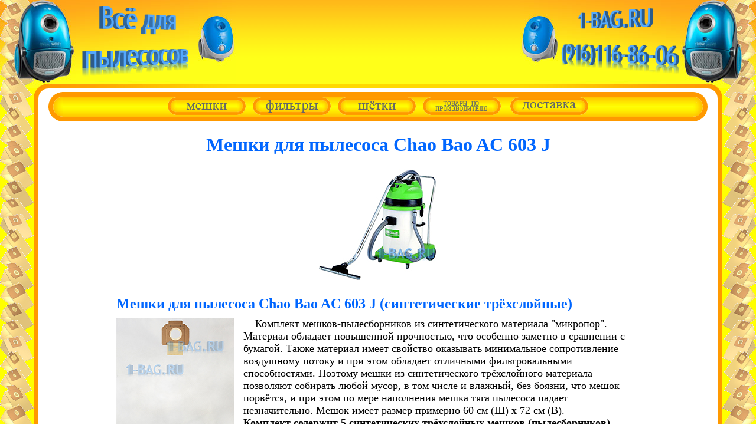

--- FILE ---
content_type: text/html; charset=utf-8
request_url: https://1-bag.ru/bags/chao_bao/ac_603_j/
body_size: 6542
content:
 <!DOCTYPE html>
 <html lang="ru">


<head>
<title>Мешки для пылесоса Chao Bao AC 603 J - синтетические высокого качества с доставкой</title>
<meta name="viewport" content="width=device-width, initial-scale=1">
<link rel="icon" href="https://1-bag.ru/favicon.bmp" type="image/bmp">
<!--
<meta charset="Windows-1251">
-->
<meta charset="UTF-8">

<meta name="description" content="Рекомендации как подобрать и купить мешки (пылесборники) для пылесоса Chao Bao AC 603 J. У нас вы можете купить синтетические мешки-пылесборники высокого качества по низкой цене с доставкой.">
<meta name="keywords" content="мешки, пылесборники, chao bao, ac 603 j, бумажные, одноразовые, синтетические, многоразовые, купить, выбрать">
<!--
- - - - Highslide JS code part 1 - - - -
-->

<script src="/highslide/highslide.js"></script>
<link rel="stylesheet" type="text/css" href="/highslide/highslide.css">

<script>
    hs.graphicsDir = '/highslide/graphics/';
    hs.outlineType = 'rounded-white';
</script>

<script>
cookieList = document.cookie.split("; ");
for (var i = 0; i < cookieList.length; i ++)
 {
   ht1 = cookieList[i].split("=");
	if (ht1[0].indexOf('0**') == -1)
	{
      document.cookie = ht1[0] + "=;expires=Thu, 01 Jan 1970 00:00:00 GMT; domain=1-bag.ru";
    }
 }	
//alert (document.cookie); 
</script>
<!--
- - - - End of Highslide JS code part 1 - - - -
-->

<!-- блок козины №1 -->
<script src="/basket.js"></script>
<!-- конец блока корзины №1 -->

</head>
<body id="body" style="margin: 0; border: 0px solid blue;">
<!-- шапка -->
<div style="text-align: center;">
<a href="tel:+7 (916) 116 86 06" style="cursor: default;">
<table id="header" style="width: 100%; border-collapse: collapse; border: 0px solid red; margin: 0; table-layout: fixed;">
<tr>
<td id="header_l" style="width: 110px; height: 150px; border: 0px solid blue; padding: 0px; margin: 0px; vertical-align: top; background-image: url(/index.files/bg1.jpg); background-repeat: no-repeat;"><img id="header_l_img" alt="" style="vertical-align: top;" src="/index.files/text_l.png"></td>
<td id="header_c" style="border: 0px solid green; padding: 0px; margin: 0px; background-image: url(/index.files/bg2.png);"><img id="header_c_img" alt="" style="border: 0px solid red;" src="/index.files/text_c.png"></td>
<td id="header_r" style="width: 110px; height: 150px; border: 0px solid blue; padding: 0px; vertical-align: top; background-image: url(/index.files/bg3.jpg); background-repeat: no-repeat;"><img id="header_r_img" alt="" style="vertical-align: top;" src="/index.files/text_r.png"></td>
</tr>
</table>
</a>
</div>
<!-- конец шапки -->

<!-- main_table -->
<table id="main_table" style="width: 100%; border-collapse: collapse; border: 0px solid red; margin: 0; text-align: center;">
<tr style="height: 56px;">
<td id="main_table_l" rowspan="3" style="padding: 0; margin: 0; border: 0px solid blue; width: 0px; height: 57px; background-color: yellow; background-image: url(/index.files/texture_l.png); background-repeat: repeat-y;"></td>
<td colspan="3" style="border: 0px solid red; margin: 0; padding: 0;">
<header style="border: 0px solid grey;">
<table style="border-collapse: collapse; border: 0px solid red; margin: 0; padding: 0;">
<tr>
<td id="main_table_l_1" style="padding: 0; border: 0px solid blue; width: 25px; background-color: yellow; background-image: url(/index.files/l_t.png);"></td>
<td style="padding: 0; border: 0px solid blue; background-color: white;">
<!-- кнопки -->
<table style="width: 100%; border: 0px solid blue; margin-top: 6px; padding: 0; border-collapse: collapse; table-layout: fixed;">
<tr>
<td style="height: 50px; width: 25px; border: 0px solid blue; padding: 0; background-image: url(/index.files/button_l.png);"></td>
<td style="border: 0px solid blue; text-align: center; background-image: url(/index.files/button_m.png); padding-top: 4px;">
<nav>

<span id="buttons_on">
<a href='/index.html'><img alt="" src='/index.files/bags_1.png' 
   onmouseover="src='/index.files/bags_2.png'"
   onmouseout="src='/index.files/bags_1.png'"
   onmousedown="src='/index.files/bags_3.png'"
   onclick="src='/index.files/bags_1.png'"></a>&nbsp;&nbsp;

<a href='/filters.html'><img alt="" src='/index.files/filters_1.png' 
   onmouseover="src='/index.files/filters_2.png'"
   onmouseout="src='/index.files/filters_1.png'"
   onmousedown="src='/index.files/filters_3.png'"
   onclick="src='/index.files/filters_1.png'"></a>&nbsp;&nbsp;

<a href='/nozzles'><img alt="" src='/index.files/nozzles_1.png' 
   onmouseover="src='/index.files/nozzles_2.png'"
   onmouseout="src='/index.files/nozzles_1.png'"
   onmousedown="src='/index.files/nozzles_3.png'"
   onclick="src='/data/1.gif'"></a>&nbsp;&nbsp;
   
<div id="manufacturers" style="position: relative; display: inline; z-index: 2;"><img alt="" src='/index.files/manufacturers.png' 
   onmouseover="document.getElementById('catalog_m').style.visibility = 'visible'"
   onmouseout="document.getElementById('catalog_m').style.visibility = 'hidden'">
   <ul id="catalog_m" style="position: absolute; top: 0; visibility: hidden; margin: 0; padding: 10px 10px 10px 30px; border: 4px solid #ff9900; border-radius: 20px 20px 20px 20px; background: linear-gradient(#ffcb00, #fff300, #fff300, #fffd00, #fffd00, #fff300, #ffcb00); white-space: nowrap; text-align: left; font-size: x-large; color: #666666;"
   onmouseover="document.getElementById('catalog_m').style.visibility = 'visible'"
   onmouseout="document.getElementById('catalog_m').style.visibility = 'hidden'">

   <li><a href='/vesta' style="color: #666666; text-decoration: none;"
   onmouseover="style.color='#000000'"
   onmouseout="style.color='#666666'">продукция Vesta filter</a></li>
   <li><a href='/komforter' style="color: #666666; text-decoration: none;"
   onmouseover="style.color='#000000'"
   onmouseout="style.color='#666666'">продукция Комфортер</a></li>   
   <li><a href='/ks' style="color: #666666; text-decoration: none;"
   onmouseover="style.color='#000000'"
   onmouseout="style.color='#666666'">продукция KS</a></li>
   <!--   
   <li><a href='/delivery.html' style="color: #666666; text-decoration: none;"
   onmouseover="style.color='#000000'"
   onmouseout="style.color='#666666'">Ozon<i>e</i></a></li>
   --> 
   </ul>  
  
</div>&nbsp;&nbsp;   
   
<a href='/delivery.html'><img alt="" src='/index.files/delivery_1.png' 
   onmouseover="src='/index.files/delivery_2.png'"
   onmouseout="src='/index.files/delivery_1.png'"
   onmousedown="src='/index.files/delivery_3.png'"
   onclick="src='/data/1.gif'"></a>
</span>
<div id="buttons_off" style="position: relative; display: none; z-index: 2;"><img alt="" src='/index.files/catalog_1.png' 
   onmouseover="document.getElementById('catalog').style.visibility = 'visible'"
   onmouseout="document.getElementById('catalog').style.visibility = 'hidden'">
   <ul id="catalog" style="position: absolute; top: 0; visibility: hidden; margin: 0; padding: 10px 10px 10px 30px; border: 4px solid #ff9900; border-radius: 20px 20px 20px 20px; background: linear-gradient(#ffcb00, #fff300, #fff300, #fffd00, #fffd00, #fff300, #ffcb00); white-space: nowrap; text-align: left; font-size: x-large; color: #666666;"
   onmouseover="document.getElementById('catalog').style.visibility = 'visible'"
   onmouseout="document.getElementById('catalog').style.visibility = 'hidden'">

   <li><a href='/index.html' style="color: #666666; text-decoration: none;"
   onmouseover="style.color='#000000'"
   onmouseout="style.color='#666666'">мешки для пылесоса</a></li>
   <li><a href='/filters.html' style="color: #666666; text-decoration: none;"
   onmouseover="style.color='#000000'"
   onmouseout="style.color='#666666'">фильтры для пылесоса</a></li>
   <li><a href='/nozzles' style="color: #666666; text-decoration: none;"
   onmouseover="style.color='#000000'"
   onmouseout="style.color='#666666'">насадки, трубки, шланги</a></li>
   <li><a href='/vesta' style="color: #666666; text-decoration: none;"
   onmouseover="style.color='#000000'"
   onmouseout="style.color='#666666'">продукция Vesta filter</a></li>
   <li><a href='/komforter' style="color: #666666; text-decoration: none;"
   onmouseover="style.color='#000000'"
   onmouseout="style.color='#666666'">продукция Комфортер</a></li>  
   <li><a href='/ks' style="color: #666666; text-decoration: none;"
   onmouseover="style.color='#000000'"
   onmouseout="style.color='#666666'">продукция KS</a></li>   
   <li><a href='/delivery.html' style="color: #666666; text-decoration: none;"
   onmouseover="style.color='#000000'"
   onmouseout="style.color='#666666'">доставка</a></li>
   </ul>   
</div>
</nav>
</td>
<td style="width: 25px; border: 0px solid blue; padding: 0; background-image: url(/index.files/button_r.png);"></td>
</tr>
</table>
<!-- конец кнопок -->
</td>
<td id="main_table_r_1" style="padding: 0; border: 0px solid blue; width: 25px; background-color: yellow; background-image: url(/index.files/r_t.png);"></td>
</table>
<table style="width: 100%; border: 0px solid red; padding: 0; margin: 0; border-collapse: collapse;">
<tr>
<td style="padding: 0; border: 0px solid blue; width: 25px; background-color: white; background-image: url(/index.files/l.png);"></td>
<td style="padding: 0; border: 0px solid red; background-color: white;">
<div style="text-align: center; border: 0px solid blue;">
<h1 style="color: #0066ff;">Мешки для пылесоса Chao Bao AC 603 J</h1>
</div>
</td>
<td style="padding: 0; border: 0px solid blue; width: 25px; background-color: white; background-image: url(/index.files/r.png);"></td>
</tr>
</table>
</header>

</td>
<td id="main_table_r" rowspan="3" style="padding: 0; border: 0px solid blue; width: 57px; background-color: yellow; background-image: url(/index.files/texture_r.png); background-repeat: repeat-y;"></td>


<tr>
<td style="padding: 0; border: 0px solid blue; width: 25px; background-color: white; background-image: url(/index.files/l.png); background-repeat: repeat-y;"></td>
<td style="padding: 0; border: 0px solid blue; background-color: white;">

<!-- content -->




<div style="text-align: center;">
<a href="/bags/chao_bao/ac_603_j/chao_bao_ac_603_j_1large.jpg " class="highslide" onclick="return hs.expand(this)">
 <img src="/bags/chao_bao/ac_603_j/chao_bao_ac_603_j_1small.jpg" style="width: 200px; height: 189px;" alt="Пылесос CHAO_BAO AC 603 J (фото 1)"/></a>
<span id="no_products" style="color: grey;"></span>
</div>
<table id="content_3" style="width: 80%; font-size: x-large; border: 0px solid red; margin: 20px auto 0px; table-layout: fixed; text-align: left;">
         <tr id="tr1">
		 <td id="tr1_td2" colspan="2" style="border: 0px solid blue;">
         <h2 style="font-size: x-large; margin: 0px 0px 10px 0px; color: #0066ff;">Мешки для пылесоса Chao Bao AC 603 J (синтетические трёхслойные)</h2>
         <div id="tr1_td1" style="width: 205px; line-height: 0.8; border: 0px solid blue; float: left; margin: 0 10px 10px 0;">
         <a href="/accessories/ozone_mxt_311/ozone_mxt_311_large.jpg" class="highslide" onclick="return hs.expand(this)">
         <img src="/accessories/ozone_mxt_311/ozone_mxt_311_small.jpg" alt="Мешки для пылесоса Chao Bao AC 603 J (синтетические трёхслойные)" style="width: 200px; height: 240px;" /></a>
         <br><span style="color: #0066ff; font-size: large;">цена: <span>910</span> руб</span><br><span style="color: #0066ff; font-size: large;">за комплект</span><br>
         <input type=text value="1" id="quantity1" size="2" style="margin-right: 4px; width: 16px;"><span style="color: #18B4DA; font-size: large;">компл.</span><br>
         <input value="в корзину" type="button" style="color: #18B4DA;" onclick="SetCookie('Мешки для пылесоса Chao Bao AC 603 J (синтетические трёхслойные)', '0', '910', 'quantity1');"><br></div>
         <div style="font-size: large; margin-left: 10px; text-indent: 20px;">Комплект мешков-пылесборников из синтетического материала "микропор". Материал обладает повышенной прочностью, 
что особенно заметно в сравнении с бумагой. Также материал имеет свойство оказывать минимальное сопротивление 
воздушному потоку и при этом обладает отличными фильтровальными способностями. Поэтому мешки из синтетического 
трёхслойного материала позволяют собирать любой мусор, в том числе и влажный, без боязни, что мешок порвётся, и 
при этом по мере наполнения мешка тяга пылесоса падает незначительно. Мешок имеет размер примерно 60 см (Ш) х 72 см (В).
<br><span style="font-weight: bold;">Комплект содержит 5 синтетических трёхслойных мешков (пылесборников).</span></div></td>
         </tr>
         <tr id="tr1_1">
         <td style="height: 40px;"></td>
         <td></td>
         </tr>
</table>
<script>var tr_main_r = 0</script>



<!-- end of content -->
</td>
<td style="padding: 0; border: 0px solid blue; width: 25px; background-color: white; background-image: url(/index.files/r.png); background-repeat: repeat-y;"></td>
</tr>

<tr style="border: 0px solid blue;">
<td style="padding: 0; border: 0px solid blue; height: 25px; background-color: yellow; background-image: url(/index.files/l_b.png);"></td>
<td style="padding: 0; border: 0px solid blue; height: 25px; background-color: white; background-image: url(/index.files/b.png);"></td>
<td style="padding: 0; border: 0px solid blue; height: 25px; background-color: yellow; background-image: url(/index.files/r_b.png);"></td>
</tr>
<tr style="border: 0px solid blue;">
<td colspan="5" style="border: 0px solid blue; text-align: center; height: 57px; background-color: yellow; background-image: url(/index.files/texture_b.png)">
<footer style="border: 0px solid red;">


<script>

var x1x = '1-buag&flfifst*c_o_m';
x1x = x1x.replace('u', '');
x1x = x1x.replace('&', '@');
x1x = x1x.replace('fl', 'l');
x1x = x1x.replace('fi', 'i');
x1x = x1x.replace('fst', 'st');
x1x = x1x.replace('*', '.');
x1x = x1x.replace('c_o_m', 'ru');
document.write('<b>наш e-mail: ', x1x,'</b>');


</script>
<br>
<!--LiveInternet counter--><script><!--
document.write("<a href='http://www.liveinternet.ru/click' "+
"target=_blank><img src='//counter.yadro.ru/hit?t40.6;r"+
escape(document.referrer)+((typeof(screen)=="undefined")?"":
";s"+screen.width+"*"+screen.height+"*"+(screen.colorDepth?
screen.colorDepth:screen.pixelDepth))+";u"+escape(document.URL)+
";"+Math.random()+
"' alt='' title='LiveInternet' "+
"border='0' width='31' height='31'><\/a>")
--></script><!--/LiveInternet-->


</footer>
</td>
</tr>
</table>
<!-- конец main_table -->

<script>
 if (document.getElementById('column_1'))
 {
  column_1_width = document.getElementById('column_1').offsetWidth;
  column_2_width = document.getElementById('column_2').offsetWidth;
  column_1_2_max_width = Math.max(column_1_width, column_2_width);
 } 
function setPage()
{
 client_width = document.documentElement.clientWidth;
 client_height = document.documentElement.clientHeight;
 main_table_l_width = document.getElementById('main_table_l').offsetWidth;
 main_table_l_1_width = document.getElementById('main_table_l_1').offsetWidth;
 

 
 
// alert('main_table_l_width ' + main_table_l_width + 'main_table_l_1_width ' + main_table_l_1_width);
 if (client_width > 1105)
  {
   document.getElementById('header_c_img').src = '/index.files/text_c_1.png';
   document.getElementById('header_c_img').style.width = document.getElementById('header_c_img').naturalWidth + 'px';   
   document.getElementById('header_c_img').style.display = 'inline';
   document.getElementById('header_l_img').style.display = 'inline';
   document.getElementById('header_r_img').style.display = 'inline';
   document.getElementById('header_l').style.width = 400 + 'px';
   document.getElementById('header_r').style.width = 400 + 'px';   
   document.getElementById('header_l').style.backgroundImage = 'url(/index.files/bg1_2.jpg)';
   document.getElementById('header_r').style.backgroundImage = 'url(/index.files/bg3_2.jpg)';
   document.getElementById('main_table_l_1').style.backgroundImage = 'url(/index.files/l_t.png)';
   document.getElementById('main_table_r_1').style.backgroundImage = 'url(/index.files/r_t.png)';
   document.getElementById('main_table_l').style.visibility = 'visible';
   document.getElementById('main_table_r').style.visibility = 'visible';
   document.getElementById('main_table_l').style.width = 57 + 'px';
   document.getElementById('main_table_r').style.width = 57 + 'px';
   if (document.getElementById('content_3')) document.getElementById('content_3').style.width = '80%';
  }
 if ((client_width <= 1105) && (client_width > 802))
  {
//   document.getElementById('header_c_img').src = 'index.files/text_c.png';	  
   document.getElementById('header_c_img').style.display = 'none';
   document.getElementById('header_l_img').style.display = 'inline';
   document.getElementById('header_r_img').style.display = 'inline';
   document.getElementById('header_l').style.width = 400 + 'px';
   document.getElementById('header_r').style.width = 400 + 'px';
   document.getElementById('header_l').style.backgroundImage = 'url(/index.files/bg1_1.jpg)';
   document.getElementById('header_r').style.backgroundImage = 'url(/index.files/bg3_1.jpg)';
   document.getElementById('main_table_l_1').style.backgroundImage = 'url(/index.files/l_t_1.png)';
   document.getElementById('main_table_r_1').style.backgroundImage = 'url(/index.files/r_t_1.png)';
   document.getElementById('main_table_l').style.visibility = 'hidden';
   document.getElementById('main_table_r').style.visibility = 'hidden';
   document.getElementById('main_table_l').style.width = 0 + 'px';
   document.getElementById('main_table_r').style.width = 0 + 'px';
   if (document.getElementById('content_3')) document.getElementById('content_3').style.width = '90%';
  }
 if (client_width < 802)
  {
   document.getElementById('header_c_img').src = '/index.files/text_c.png';
   (client_width > 462) ? document.getElementById('header_c_img').style.width = 242 + 'px' : document.getElementById('header_c_img').style.width = client_width - 110*2 + 'px';   
   document.getElementById('header_c_img').style.display = 'inline';
   document.getElementById('header_l_img').style.display = 'none';
   document.getElementById('header_r_img').style.display = 'none';
   document.getElementById('header_l').style.width = 110 + 'px';
   document.getElementById('header_r').style.width = 110 + 'px';
   document.getElementById('header_l').style.backgroundImage = 'url(/index.files/bg1.jpg)';
   document.getElementById('header_r').style.backgroundImage = 'url(/index.files/bg3.jpg)';
   document.getElementById('main_table_l_1').style.backgroundImage = 'url(/index.files/l_t_1.png)';
   document.getElementById('main_table_r_1').style.backgroundImage = 'url(/index.files/r_t_1.png)';
   document.getElementById('main_table_l').style.visibility = 'hidden';
   document.getElementById('main_table_r').style.visibility = 'hidden';
   document.getElementById('main_table_l').style.width = 0 + 'px';
   document.getElementById('main_table_r').style.width = 0 + 'px';
   if (document.getElementById('content_3')) document.getElementById('content_3').style.width = '100%';
  }

 if (client_width > 814)
  {
   document.getElementById('buttons_on').style.display = 'inline';
   document.getElementById('buttons_off').style.display = 'none';
   document.getElementById('catalog_m').style.left = Math.ceil((document.getElementById('manufacturers').offsetWidth - document.getElementById('catalog_m').offsetWidth)/2) + 'px';
  }
 if (client_width <= 814)
  {
   document.getElementById('buttons_on').style.display = 'none';
   document.getElementById('buttons_off').style.display = 'inline';
   document.getElementById('catalog').style.left = Math.ceil((document.getElementById('buttons_off').offsetWidth - document.getElementById('catalog').offsetWidth)/2) + 'px';
  }
  
 if (document.getElementById('column_1'))
 {
  columns_width = document.getElementById('columns').offsetWidth;
  document.getElementById('column_1').style.width = column_1_width + 'px';
  document.getElementById('column_2').style.width = column_2_width + 'px';
//  alert('column_1: ' + column_1_width + 'column_2: ' + column_2_width + 'columns: ' + columns_width);
  column_1_marginRight = Math.ceil((columns_width - column_1_width - column_2_width)/3);
  document.getElementById('column_1').style.marginRight = column_1_marginRight + 'px';
  if (columns_width < (column_1_width + column_2_width) + 20)
   {
    document.getElementById('column_1').style.marginRight = 0 + 'px';
	document.getElementById('column_1').style.width = column_1_2_max_width + 'px';
	document.getElementById('column_2').style.width = column_1_2_max_width + 'px';
//	alert('column_1: ' + column_1_width + 'column_2: ' + column_2_width + 'columns_max: ' + column_1_2_max_width);
//    alert('column_1: ' + column_1_width + 'column_2: ' + column_2_width + 'columns: ' + columns_width);
   } 

 }   
 
 document.getElementById("main_table").style.height = client_height-150 + "px";
 
 setTimeout('setPage()',20);

}

setPage();
</script>

<script>
acpr = document.getElementsByClassName("action_price")
if (acpr)
  {	
    changecolor = 0;
    function setAction()
     {
       if (changecolor == 0)
	     {
		   for( i = 0; i < acpr.length; i++)
		    {  
	          acpr[i].style.color = "red";
            }
		   changecolor = 1;
	     }
       else	  
	     {
		   for( i = 0; i < acpr.length; i++)
		    {  
	          acpr[i].style.color = "#0066ff";
            }			 
//	       acpr.style.color = "#0066ff";
//		   acpr_0.style.color = "#0066ff";
		   changecolor = 0;			 
         }
       setTimeout("setAction()",500);

     }

    setAction();
  }			 
</script>

<script>
br = document.getElementsByClassName("black_red")
if (br)
  {	
    changecol = 0;
    function setBlackRed()
     {
       if (changecol == 0)
	     {
		   for(i = 0; i < br.length; i++)
		    {  
	          br[i].style.color = "red";
//			  alert("ok");
            }
		   changecol = 1;
	     }
       else	  
	     {
		   for(i = 0; i < br.length; i++)
		    { 
//		      alert("ok1");
	          br[i].style.color = "black";
            }			 
//	       acpr.style.color = "#0066ff";
//		   acpr_0.style.color = "#0066ff";
		   changecol = 0;	           		   
         }
       setTimeout("setBlackRed()",500);

     }

    setBlackRed();
  }			 
</script>

<!-- блок козины №2 -->
<div id="t_basket" style="position: absolute; top: 210px; right: 85px; display: none; cursor: pointer; color: #18B4DA;"
 onmouseover="WriteTable();" onmouseout="document.getElementById('basket').style.display='none';">
 <img alt="" src=/index.files/basket.gif><b> Ваша корзина</b>
</div>
<table id="basket" style="position: absolute; top: 220px; right: 10px; display: none;
 border-collapse: collapse; z-index: 1;" onmouseover="this.style.display='inline'" onmouseout="this.style.display='none'">
<tr>
<td style="padding: 0;"><img alt="" style="display: block;" src="/index.files/basket_lt.png" ></td>
<td style="padding: 0; background-image: url(/index.files/basket_t.png);"></td>
<td style="padding: 0;"><img alt="" style="display: block;" src="/index.files/basket_rt.png"></td>
</tr>
<tr>
<td style="padding: 0; background-image: url(/index.files/basket_l.png);"></td>
<td id="cookieCell" style="padding: 0; background-image: url(/index.files/basket_bg.png);"></td>
<td style="padding: 0; background-image: url(/index.files/basket_r.png);"></td>
</tr>
<tr>
<td style="padding: 0;"><img alt="" style="display: block;" src="/index.files/basket_lb.png"></td>
<td style="padding: 0; background-image: url(/index.files/basket_b.png);"></td>
<td style="padding: 0;"><img alt="" style="display: block;" src="/index.files/basket_rb.png"></td>
</tr>
</table>
<script>
if (document.cookie != "") document.getElementById('t_basket').style.display='inline';
</script>

<div id="screen" style="position: absolute; top: 0; left: 0; width: 100%; display: none; background-color: black; z-index: 10;">
</div>
<div id="ordering_table" style="position: absolute; top: 20px; visibility: hidden; display: none; z-index: 11;">
<table style="border-collapse: collapse; ">
 <tr>
 <td style="padding: 0; display: block; width: 15px; height: 15px; border: 0px solid red;"><img alt="" src="/index.files/basket_lt.png"></td>
 <td style="padding: 0; border: 0px solid red; background-image: url(/index.files/basket_t.png);"></td>
 <td style="padding: 0; display: block; height: 15px; border: 0px solid red;"><img alt="" src="/index.files/basket_rt.png"></td>
 </tr>

 <tr>
 <td style="border: 0px solid red; background-image: url(/index.files/basket_l.png);"></td>
 <td id="orderingCell" style="background-image: url(/index.files/basket_bg.png);"></td>
 <td style="background-image: url(/index.files/basket_r.png);"></td>
 </tr>

 <tr>
 <td style="border: 0px solid red; background-image: url(/index.files/basket_l.png);"></td>
 <td style="text-align: right; border: 0px solid red; background-image: url(/index.files/basket_bg.png);">

  <form method=post action="https://1-bag.ru/sender.php">
  Имя: <input type="text" name="first_name" value="" style="width: 220px;" onkeypress="if(event.keyCode == 13) return false;"><br>
  Фамилия: <input type="text" name="last_name" value="" style="width: 220px; margin-top: 3px;" onkeypress="if(event.keyCode == 13) return false;"><br>
  E-mail: <input type="email" name="email" value="" style="width: 220px; margin-top: 3px;" onkeypress="if(event.keyCode == 13) return false;"><br>
  1-Контактный телефон: <input type="tel" name="phone1" value="" style="width: 220px; margin-top: 3px;" onkeypress="if(event.keyCode == 13) return false;"><br>
  2-Контактный телефон: <input type="tel" name="phone2" value="" style="width: 220px; margin-top: 3px;" onkeypress="if(event.keyCode == 13) return false;"><br>
  Город/нас.пункт: <input type="text" name="town" value="" style="width: 220px; margin-top: 3px;" onkeypress="if(event.keyCode == 13) return false;"><br>
  Метро (для Москвы): <input type="text" name="metro" value="" style="width: 220px; margin-top: 3px;" onkeypress="if(event.keyCode == 13) return false;"><br>
  Улица: <input type="text" name="street" value="" style="width: 220px; margin-top: 3px;" onkeypress="if(event.keyCode == 13) return false;"><br>
  Дом: <input type="text" name="house" value="" style="width: 220px; margin-top: 3px;" onkeypress="if(event.keyCode == 13) return false;"><br>
  Корпус: <input type="text" name="building" value="" style="width: 220px; margin-top: 3px;" onkeypress="if(event.keyCode == 13) return false;"><br>
  Подъезд: <input type="text" name="entrance" value="" style="width: 220px; margin-top: 3px;" onkeypress="if(event.keyCode == 13) return false;"><br>
  Этаж: <input type="text" name="floor" value="" style="width: 220px; margin-top: 3px;" onkeypress="if(event.keyCode == 13) return false;"><br>
  Квартира / Офис: <input type="text" name="flat" value="" style="width: 220px; margin-top: 3px;" onkeypress="if(event.keyCode == 13) return false;"><br>
  Домофон / Код: <input type="text" name="intercom" value="" style="width: 220px; margin-top: 3px;" onkeypress="if(event.keyCode == 13) return false;"><br><br>
  Не забудьте оставить контактный <b>телефон</b>.<br>
  Если указываете контактный телефон не Московского региона, пожалуйста, <br>оставляйте <b>E-mail</b>.<br><br>
  Комментарии к заказу: <br><textarea name="order_comment" style="width: 99%; height: 80px; margin: 3px auto 0;"></textarea><br><br>
  <button type="submit" style='float: left;'>отправить<br>заказ</button> 
  </form>
  <button onclick='DeleteOrdering()' style='float: right;'>отменить<br>оформление</button>

 </td>
 <td style="background-image: url(/index.files/basket_r.png);"></td>
 </tr>
 <tr>
 <td style="padding: 0; display: block; width: 15px; height: 15px; border: 0px solid red;"><img alt="" src="/index.files/basket_lb.png"></td>
 <td style="background-image: url(/index.files/basket_b.png);"></td>
 <td style="padding: 0; display: block; width: 15px; height: 15px; border: 0px solid red;"><img alt="" src="/index.files/basket_rb.png"></td>
 </tr>
 </table>
</div><!-- конец блока корзины №2 -->

<!-- блок удаления отсутствующих товаров -->
<script>
faderno1 = 'e';
faderno2 = 'n';
faderno3 = 'x';
faderno4 = 'o';
faderno5 = 'y';
faderno6 = 'n';
faderno = faderno6 + faderno5 + faderno4 + faderno3 + faderno2 + faderno1;
faderno = faderno.replace('y','');
faderno = faderno.replace('x','');

faderno7 = 'к сожа+лению';
faderno8 = 'пылеgсоса';
faderno9 = 'сейhчас';
faderno10 = 'мешков для';
faderno11 = 'данного';
faderno12 = 'xyz';
faderno13 = faderno7 + ', ' + faderno9 + ' ' + faderno10 + ' ' + faderno11 + ' ' + faderno8 + ' ' + faderno12;
faderno14 = faderno13.replace('+','');
faderno14 = faderno14.replace('g','');
faderno14 = faderno14.replace('h','');
faderno14 = faderno14.replace('x','н');
faderno14 = faderno14.replace('y','е');
faderno14 = faderno14.replace('z','т');
faderno15 = faderno14.replace('мешков','фильтров');


//document.write(faderno14);
//document.write(faderno15);
if (tr_main_r != 0)
  {
    opacity = 1;
    setTimeout('fader_main()',1000);
  }

function fader_main()
  {
    opacity = opacity - 0.02;
    for (i=0; i<tr_main.length; i++)
      {
        document.getElementById(tr_main[i]+'_td1').style.opacity = opacity;
        document.getElementById(tr_main[i]+'_td2').style.opacity = opacity;
      }
    if (opacity > 0)
      {
        setTimeout('fader_main()',50);
      }
    else
      {
        for (i=0; i<tr_main.length; i++)
         {
           document.getElementById(tr_main[i]).style.display = faderno;
           document.getElementById(tr_main[i]+'_1').style.display = faderno;
         }
        if (tr_main_r == 2) document.getElementById('no_products').innerHTML = '<br><br>' + faderno14;
        if (tr_main_r == 3) document.getElementById('no_products').innerHTML = '<br><br>' + faderno15;
      }    
  }

if (tr_dop_r != 0)
  {
    opacity1 = 1;
    setTimeout('fader_dop()',1000);
  }

function fader_dop()
  {
    opacity1 = opacity1 - 0.02;
    for (i=0; i<tr_dop.length; i++)
      {
        document.getElementById(tr_dop[i]).style.opacity = opacity1;
        document.getElementById(tr_dop[i]+'_1').style.opacity = opacity1;
      }
    if (opacity1 > 0)
      {
        setTimeout('fader_dop()',50);
      }
    else
      {
        for (i=0; i<tr_dop.length; i++)
         {
           document.getElementById(tr_dop[i]).style.display = faderno;
           document.getElementById(tr_dop[i]+'_1').style.display = faderno;
         }
        if (tr_dop_r == 3) document.getElementById('hr_dop').style.display = faderno;
        if (tr_dop_r == 3) document.getElementById('div_dop').style.display = faderno;
      }    
  }
</script>
<!-- конец блока удаления отсутствующих товаров -->

--- FILE ---
content_type: text/plain; charset=UTF-8
request_url: https://1-bag.ru/highslide/graphics/zoomin.cur
body_size: 76
content:
         0     (       @                                ���                                                       p   �        �@ � ƀ "  33  $	  $	  33  "  �    �          ������������������������������������������������������������������ �� ?�� �� ���������������� ���������������